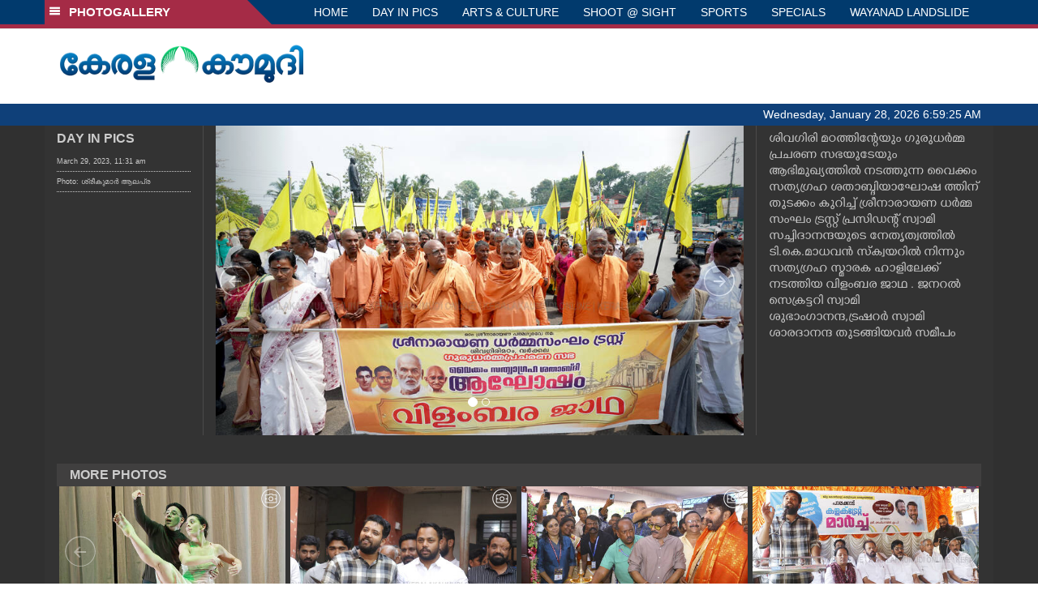

--- FILE ---
content_type: text/html; charset=UTF-8
request_url: https://www.keralakaumudi.com/photogallery/day-in-pics/day-in-pic-1037507
body_size: 9473
content:
<!DOCTYPE html>
<head>
    <script>
  (function(i,s,o,g,r,a,m){i['GoogleAnalyticsObject']=r;i[r]=i[r]||function(){
  (i[r].q=i[r].q||[]).push(arguments)},i[r].l=1*new Date();a=s.createElement(o),
  m=s.getElementsByTagName(o)[0];a.async=1;a.src=g;m.parentNode.insertBefore(a,m)
  })(window,document,'script','https://www.google-analytics.com/analytics.js','ga');
  ga('create', 'UA-39249489-10', 'auto');
  ga('send', 'pageview');
</script>
<!-- Common Tracking Code -->
<script async src="https://www.googletagmanager.com/gtag/js?id=UA-39249489-14"></script>
<script>
  window.dataLayer = window.dataLayer || [];
  function gtag(){dataLayer.push(arguments);}
  gtag('js', new Date());
  gtag('config', 'UA-39249489-14');
</script>    <meta http-equiv="Content-Type" content="text/html; charset=utf-8" />
    <meta name="viewport" content="width=device-width, initial-scale=1, maximum-scale=1, user-scalable=no">
    <meta property="og:title" content="വിളംബര ജാഥ..." />
    <meta property="og:site_name" content="Keralakaumudi Daily" />
    <meta property="og:url" content="https://keralakaumudi.com/photogallery/day-in-pics/day-in-pic-1037507" />
    <meta property="og:description" content="ശിവഗിരി മഠത്തിന്റേയും ഗുരുധർമ്മ പ്രചരണ സഭയുടേയും ആഭിമുഖ്യത്തിൽ നടത്തുന്ന വൈക്കം സത്യഗ്രഹ ശതാബ്ദിയാഘോഷ ത്തിന് തുടക്കം കുറിച്ച് ശ്രീനാരായണ ധർമ്മ സംഘം ട്രസ്റ്റ് പ്രസിഡന്റ് സ്വാമി സച്ചിദാനന്ദയുടെ നേതൃത്വത്തിൽ ടി.കെ.മാധവൻ സ്ക്വയറിൽ നിന്നും സത്യഗ്രഹ സ്മാരക ഹാളിലേക്ക് നടത്തിയ വിളംബര ജാഥ . ജനറൽ സെക്രട്ടറി സ്വാമി ശുഭാംഗാനന്ദ,ട്രഷറർ സ്വാമി ശാരദാനന്ദ തുടങ്ങിയവർ സമീപം" />
    <meta property="fb:app_id" content="143211606037757" />
    <meta property="og:type" content="article" />
    <meta property="og:locale" content="en_US" />
    <meta property="article:author" content="https://www.facebook.com/keralakaumudidaily" />
    <meta property="article:publisher" content="https://www.facebook.com/keralakaumudidaily" />
    <meta property="og:image" content="//keralakaumudi.com/web-news/2023/03/NKTM0207325/image/sivagiri.2.2101032.jpg" />
    <title>വിളംബര ജാഥ... | Latest News Photos | Kerala | Keralakaumudi.com</title>
    <style>
    @font-face {
        font-family: 'Kaumudi';
        src: url('/photogallery/assets/css/fonts/Kaumudi.eot'); /* IE9 Compat Modes */
        src: url('/photogallery/assets/css/fonts/Kaumudi.eot?#iefix') format('embedded-opentype'), /* IE6-IE8 */
             url('/photogallery/assets/css/fonts/Kaumudi.woff2') format('woff2'), /* Super Modern Browsers */
             url('/photogallery/assets/css/fonts/Kaumudi.woff') format('woff'), /* Pretty Modern Browsers */
             url('/photogallery/assets/css/fonts/Kaumudi.ttf') format('truetype'), /* Safari, Android, iOS */
             url('/photogallery/assets/css/fonts/Kaumudi.svg#svgFontName') format('svg'); /* Legacy iOS */
    }
</style>
<link rel="shortcut icon" type="image/x-icon" href="/photogallery/assets/imgs/favicon.ico" />
<!-- Boostrap CSS -->
<link rel="stylesheet" href="/photogallery/assets/css/vendor/bootstrap.min.css" />
<!-- Owl Carousel CSS -->
<link rel="stylesheet" href="/photogallery/assets/css/gstyle.css?v=2.0.2" />
<!-- Font Awesome Icon -->
<link rel="stylesheet" href="/photogallery/assets/css/vendor/BeatPicker.min.css" />
<!-- Normalize CSS -->
<link rel="stylesheet" href="/photogallery/assets/css/vendor/demos.css" />
<!-- Carousel  -->
<link rel="stylesheet" href="/photogallery/assets/css/vendor/carousel.css?v=1.1.3" />
<!-- Light box  -->
<link rel="stylesheet" href="/photogallery/assets/css/vendor/ekko-lightbox.css" />
    <script type="text/javascript" src="//platform-api.sharethis.com/js/sharethis.js#property=5bbb5f9f7c574000111cac45"></script>
    <style>       
        .carousel-inner .item {
            max-height:500px;
        }
        .carousel-inner .item img {
            max-width: 100%!important;
            height: auto!important;
            width: auto!important;
            max-height: 100%!important;
            margin: 0 auto!important;
        }
        .arw {
            top: 45%;
            position: absolute;
        }
    </style>
 </head>
<body>
    <!--facebook comment plugin - ideally right after the opening body tag-->
    <div id="fb-root"></div>
    <script>(function(d, s, id) {
      var js, fjs = d.getElementsByTagName(s)[0];
      if (d.getElementById(id)) return;
      js = d.createElement(s); js.id = id;
      js.src = 'https://connect.facebook.net/en_GB/sdk.js#xfbml=1&version=v3.0';
      fjs.parentNode.insertBefore(js, fjs);
    }(document, 'script', 'facebook-jssdk'));</script>
   <!--<script>
    function getRandomInt(min, max) {
        min = Math.ceil(min);
        max = Math.floor(max);
        return Math.floor(Math.random() * (max - min + 1)) + min;
    }
    var url_string = window.location.href;
    var main_url = url_string.split('?');
    var url = new URL(url_string);
    var timeStamp = url.searchParams.get("t");
    if (!timeStamp) {
        //var d = new Date(new Date());
        console.log(main_url[0] + '?t=' + getRandomInt(1111, 9999999999999989));
        window.location = main_url[0] + '?t=' + getRandomInt(1111,9999999999999989);
    }
</script>-->
<div class="slide-menu shadow" data-isvisible="false">
    <div class="nav-side-menu">
        <div class="brand">SECTIONS <span class="close-menu">&#x2716; CLOSE</span></div>
        <div class="menu-list">
            <ul id="menu-content" class="menu-content collapse out">
                <li>
                    <a href="https://keralakaumudi.com/"><img style="width:13px;margin-top:-2px;" src="https://keralakaumudi.com/news/images/home.png"> HOME</a>
                </li>
                <li>
                    <a href="https://keralakaumudi.com/news/latest.php"><img style="width:13px;margin-top:-2px;" src="https://keralakaumudi.com/news/images/latest.png"> LATEST</a>
                </li>
                <li>
                    <a href="https://keralakaumudi.com/news/audio.php"><img style="width:13px;margin-top:-2px;" src="https://keralakaumudi.com/news/images/audio-icon.png"> AUDIO</a>
                </li>
                <li>
                    <a href="https://keralakaumudi.com/news/notified-news.php"><img style="width:13px;margin-top:-2px;" src="https://keralakaumudi.com/news/images/bell.png"> NOTIFIED NEWS</a>
                </li>
                <li>
                    <a href="https://keralakaumudi.com/news/poll-archives.php"><img style="width:13px;margin-top:-2px;" src="https://keralakaumudi.com/news/images/poll.png"> POLL</a>
                </li>
                                                <li data-toggle="collapse" data-target="#sm_kerala" class="collapsed">
                    <a href="https://keralakaumudi.com/news/section.php?cid=9">
                        <img style="width:13px;margin-top:-2px;" src="https://keralakaumudi.com//static/category/9/111249.jpeg">
                        KERALA                    </a>
                    <span class="arrow"></span>                </li>
                
                                <ul class="sub-menu collapse" id="sm_kerala">
                                        <li><a href="https://keralakaumudi.com/news/timeline.php?cid=9">&#10097; Timeline</a></li>
                                                                                <li><a href="https://keralakaumudi.com/news/sub-section.php?cid=9&sid=75">&#10097; GENERAL</a></li>
                                        
                                
                                                        <li><a href="https://keralakaumudi.com/news/sub-section.php?cid=9&sid=76">&#10097; POLITICS</a></li>
                                        
                                
                                                        <li><a href="https://keralakaumudi.com/news/sub-section.php?cid=9&sid=77">&#10097; SPECIAL</a></li>
                                        
                                
                                                        <li><a href="https://keralakaumudi.com/news/sub-section.php?cid=9&sid=79">&#10097; INFORMATION</a></li>
                                        
                                
                                                        <li><a href="https://keralakaumudi.com/news/sub-section.php?cid=9&sid=268">&#10097; KALOLSAVAM</a></li>
                                        
                                
                                                        <li><a href="https://keralakaumudi.com/news/sub-section.php?cid=9&sid=107">&#10097; SOCIAL MEDIA</a></li>
                                        
                                
                                                        <li><a href="https://keralakaumudi.com/news/sub-section.php?cid=9&sid=45">&#10097; SNAKE MASTER</a></li>
                                        
                                
                                                        <li><a href="https://keralakaumudi.com/news/sub-section.php?cid=9&sid=273">&#10097; SREENIVASAN</a></li>
                                        
                                
                                                        <li><a href="https://keralakaumudi.com/news/sub-section.php?cid=9&sid=272">&#10097; LOCAL BODY POLLS</a></li>
                                                            
                </ul>
                
                                                <li data-toggle="collapse" data-target="#sm_local" class="collapsed">
                    <a href="https://keralakaumudi.com/news/section.php?cid=11">
                        <img style="width:13px;margin-top:-2px;" src="https://keralakaumudi.com//static/category/11/111817.jpeg">
                        LOCAL                    </a>
                    <span class="arrow"></span>                </li>
                
                                <ul class="sub-menu collapse" id="sm_local">
                                        <li><a href="https://keralakaumudi.com/news/timeline.php?cid=11">&#10097; Timeline</a></li>
                                                                                <li><a href="https://keralakaumudi.com/news/sub-section.php?cid=11&sid=30">&#10097; THIRUVANANTHAPURAM</a></li>
                                        
                                
                                                        <li><a href="https://keralakaumudi.com/news/sub-section.php?cid=11&sid=31">&#10097; KOLLAM</a></li>
                                        
                                
                                                        <li><a href="https://keralakaumudi.com/news/sub-section.php?cid=11&sid=33">&#10097; PATHANAMTHITTA</a></li>
                                        
                                
                                                        <li><a href="https://keralakaumudi.com/news/sub-section.php?cid=11&sid=32">&#10097; ALAPPUZHA</a></li>
                                        
                                
                                                        <li><a href="https://keralakaumudi.com/news/sub-section.php?cid=11&sid=34">&#10097; KOTTAYAM</a></li>
                                        
                                
                                                        <li><a href="https://keralakaumudi.com/news/sub-section.php?cid=11&sid=35">&#10097; IDUKKI</a></li>
                                        
                                
                                                        <li><a href="https://keralakaumudi.com/news/sub-section.php?cid=11&sid=36">&#10097; ERNAKULAM</a></li>
                                        
                                
                                                        <li><a href="https://keralakaumudi.com/news/sub-section.php?cid=11&sid=37">&#10097; THRISSUR</a></li>
                                        
                                
                                                        <li><a href="https://keralakaumudi.com/news/sub-section.php?cid=11&sid=38">&#10097; PALAKKAD</a></li>
                                        
                                
                                                        <li><a href="https://keralakaumudi.com/news/sub-section.php?cid=11&sid=39">&#10097; MALAPPURAM</a></li>
                                        
                                
                                                        <li><a href="https://keralakaumudi.com/news/sub-section.php?cid=11&sid=40">&#10097; KOZHIKODE</a></li>
                                        
                                
                                                        <li><a href="https://keralakaumudi.com/news/sub-section.php?cid=11&sid=41">&#10097; WAYANAD</a></li>
                                        
                                
                                                        <li><a href="https://keralakaumudi.com/news/sub-section.php?cid=11&sid=42">&#10097; KANNUR</a></li>
                                        
                                
                                                        <li><a href="https://keralakaumudi.com/news/sub-section.php?cid=11&sid=43">&#10097; KASARGOD</a></li>
                                                            
                </ul>
                
                                                <li data-toggle="collapse" data-target="#sm_obituary" class="collapsed">
                    <a href="javascript:void(0);">
                        <img style="width:13px;margin-top:-2px;" src="https://keralakaumudi.com//static/category/10/111656.jpeg">
                        OBITUARY                    </a>
                    <span class="arrow"></span>                </li>
                
                                <ul class="sub-menu collapse" id="sm_obituary">
                                                                                <li><a href="https://keralakaumudi.com/news/sub-section.php?cid=10&sid=16">&#10097; THIRUVANANTHAPURAM</a></li>
                                        
                                
                                                        <li><a href="https://keralakaumudi.com/news/sub-section.php?cid=10&sid=17">&#10097; KOLLAM</a></li>
                                        
                                
                                                        <li><a href="https://keralakaumudi.com/news/sub-section.php?cid=10&sid=18">&#10097; ALAPPUZHA</a></li>
                                        
                                
                                                        <li><a href="https://keralakaumudi.com/news/sub-section.php?cid=10&sid=19">&#10097; PATHANAMTHITTA</a></li>
                                        
                                
                                                        <li><a href="https://keralakaumudi.com/news/sub-section.php?cid=10&sid=20">&#10097; KOTTAYAM</a></li>
                                        
                                
                                                        <li><a href="https://keralakaumudi.com/news/sub-section.php?cid=10&sid=21">&#10097; IDUKKI</a></li>
                                        
                                
                                                        <li><a href="https://keralakaumudi.com/news/sub-section.php?cid=10&sid=22">&#10097; ERNAKULAM</a></li>
                                        
                                
                                                        <li><a href="https://keralakaumudi.com/news/sub-section.php?cid=10&sid=23">&#10097; THRISSUR</a></li>
                                        
                                
                                                        <li><a href="https://keralakaumudi.com/news/sub-section.php?cid=10&sid=24">&#10097; PALAKKAD</a></li>
                                        
                                
                                                        <li><a href="https://keralakaumudi.com/news/sub-section.php?cid=10&sid=25">&#10097; MALAPPURAM</a></li>
                                        
                                
                                                        <li><a href="https://keralakaumudi.com/news/sub-section.php?cid=10&sid=26">&#10097; KOZHIKODE</a></li>
                                        
                                
                                                        <li><a href="https://keralakaumudi.com/news/sub-section.php?cid=10&sid=27">&#10097; WAYANAD</a></li>
                                        
                                
                                                        <li><a href="https://keralakaumudi.com/news/sub-section.php?cid=10&sid=28">&#10097; KANNUR</a></li>
                                        
                                
                                                        <li><a href="https://keralakaumudi.com/news/sub-section.php?cid=10&sid=29">&#10097; KASARGOD</a></li>
                                                            
                </ul>
                
                                                <li data-toggle="collapse" data-target="#sm_news 360" class="collapsed">
                    <a href="https://keralakaumudi.com/news/section.php?cid=40">
                        <img style="width:13px;margin-top:-2px;" src="https://keralakaumudi.com//static/category/40/195403.png">
                        NEWS 360                    </a>
                    <span class="arrow"></span>                </li>
                
                                <ul class="sub-menu collapse" id="sm_news 360">
                                        <li><a href="https://keralakaumudi.com/news/timeline.php?cid=40">&#10097; Timeline</a></li>
                                                                                <li><a href="https://keralakaumudi.com/news/sub-section.php?cid=40&sid=153">&#10097; NATIONAL</a></li>
                                        
                                
                                                        <li><a href="https://keralakaumudi.com/news/sub-section.php?cid=40&sid=154">&#10097; WORLD</a></li>
                                        
                                
                                                        <li><a href="https://keralakaumudi.com/news/sub-section.php?cid=40&sid=155">&#10097; GULF</a></li>
                                        
                                
                                                        <li><a href="https://keralakaumudi.com/news/sub-section.php?cid=40&sid=156">&#10097; EUROPE</a></li>
                                        
                                
                                                        <li><a href="https://keralakaumudi.com/news/sub-section.php?cid=40&sid=157">&#10097; AMERICA</a></li>
                                        
                                
                                                        <li><a href="https://keralakaumudi.com/news/sub-section.php?cid=40&sid=158">&#10097; SPORTS</a></li>
                                        
                                
                                                        <li><a href="https://keralakaumudi.com/news/sub-section.php?cid=40&sid=180">&#10097; BUSINESS</a></li>
                                        
                                
                                                        <li><a href="https://keralakaumudi.com/news/sub-section.php?cid=40&sid=253">&#10097; DEFENCE</a></li>
                                        
                                
                                                        <li><a href="https://keralakaumudi.com/news/sub-section.php?cid=40&sid=254">&#10097; EXPLAINER</a></li>
                                        
                                
                                                        <li><a href="https://keralakaumudi.com/news/sub-section.php?cid=40&sid=267">&#10097; OFFBEAT</a></li>
                                                            
                </ul>
                
                                                <li data-toggle="collapse" data-target="#sm_case diary" class="collapsed">
                    <a href="https://keralakaumudi.com/news/section.php?cid=41">
                        <img style="width:13px;margin-top:-2px;" src="https://keralakaumudi.com//static/category/41/201356.png">
                        CASE DIARY                    </a>
                    <span class="arrow"></span>                </li>
                
                                <ul class="sub-menu collapse" id="sm_case diary">
                                        <li><a href="https://keralakaumudi.com/news/timeline.php?cid=41">&#10097; Timeline</a></li>
                                                                                <li><a href="https://keralakaumudi.com/news/sub-section.php?cid=41&sid=159">&#10097; KERALA</a></li>
                                        
                                
                                                        <li><a href="https://keralakaumudi.com/news/sub-section.php?cid=41&sid=160">&#10097; INDIA</a></li>
                                        
                                
                                                        <li><a href="https://keralakaumudi.com/news/sub-section.php?cid=41&sid=161">&#10097; WORLD</a></li>
                                                            
                </ul>
                
                                                <li data-toggle="collapse" data-target="#sm_cinema" class="collapsed">
                    <a href="https://keralakaumudi.com/news/section.php?cid=4">
                        <img style="width:13px;margin-top:-2px;" src="https://keralakaumudi.com//static/category/4/110255.jpeg">
                        CINEMA                    </a>
                    <span class="arrow"></span>                </li>
                
                                <ul class="sub-menu collapse" id="sm_cinema">
                                        <li><a href="https://keralakaumudi.com/news/timeline.php?cid=4">&#10097; Timeline</a></li>
                                                                                <li><a href="https://keralakaumudi.com/news/sub-section.php?cid=4&sid=1">&#10097; NEWS</a></li>
                                        
                                
                                                        <li><a href="https://keralakaumudi.com/news/sub-section.php?cid=4&sid=2">&#10097; REVIEW</a></li>
                                        
                                
                                                        <li><a href="https://keralakaumudi.com/news/sub-section.php?cid=4&sid=3">&#10097; INTERVIEW</a></li>
                                                            
                </ul>
                
                                                <li data-toggle="collapse" data-target="#sm_opinion" class="collapsed">
                    <a href="https://keralakaumudi.com/news/section.php?cid=6">
                        <img style="width:13px;margin-top:-2px;" src="https://keralakaumudi.com//static/category/6/110541.jpeg">
                        OPINION                    </a>
                    <span class="arrow"></span>                </li>
                
                                <ul class="sub-menu collapse" id="sm_opinion">
                                        <li><a href="https://keralakaumudi.com/news/timeline.php?cid=6">&#10097; Timeline</a></li>
                                                                                <li><a href="https://keralakaumudi.com/news/sub-section.php?cid=6&sid=4">&#10097; EDITORIAL</a></li>
                                        
                                
                                                        <li><a href="https://keralakaumudi.com/news/sub-section.php?cid=6&sid=5">&#10097; COLUMNS</a></li>
                                        
                                
                                                        <li><a href="https://keralakaumudi.com/news/sub-section.php?cid=6&sid=6">&#10097; FEATURE</a></li>
                                        
                                
                                                        <li><a href="https://keralakaumudi.com/news/sub-section.php?cid=6&sid=7">&#10097; INTERVIEW</a></li>
                                        
                                
                                                        <li><a href="https://keralakaumudi.com/news/sub-section.php?cid=6&sid=9">&#10097; VARAVISHESHAM</a></li>
                                                            
                </ul>
                
                                                <li data-toggle="collapse" data-target="#sm_photos" class="collapsed">
                    <a href="https://keralakaumudi.com/photogallery/?t=280562989">
                        <img style="width:13px;margin-top:-2px;" src="https://keralakaumudi.com//static/category/16/133132.png">
                        PHOTOS                    </a>
                    <span class="arrow"></span>                </li>
                
                                <ul class="sub-menu collapse" id="sm_photos">
                                                                                <li><a href="https://keralakaumudi.com/photogallery/day-in-pics">&#10097; DAY IN PICS</a></li>
                                        
                                
                                                        <li><a href="https://keralakaumudi.com/photogallery/arts-and-culture">&#10097; ARTS & CULTURE</a></li>
                                        
                                
                                                        <li><a href="https://keralakaumudi.com/photogallery/shoot-at-sight">&#10097; SHOOT @ SIGHT</a></li>
                                        
                                
                                                        <li><a href="https://keralakaumudi.com/photogallery/sports">&#10097; SPORTS</a></li>
                                        
                                
                                                        <li><a href="https://keralakaumudi.com/photogallery/specials">&#10097; SPECIALS</a></li>
                                        
                                
                                                        <li><a href="https://keralakaumudi.com/photogallery/wayanad-landslide">&#10097; WAYANAD LANDSLIDE</a></li>
                                                            
                </ul>
                
                                                <li data-toggle="collapse" data-target="#sm_lifestyle" class="collapsed">
                    <a href="https://keralakaumudi.com/news/section.php?cid=8">
                        <img style="width:13px;margin-top:-2px;" src="https://keralakaumudi.com//static/category/8/110954.jpeg">
                        LIFESTYLE                    </a>
                    <span class="arrow"></span>                </li>
                
                                <ul class="sub-menu collapse" id="sm_lifestyle">
                                        <li><a href="https://keralakaumudi.com/news/timeline.php?cid=8">&#10097; Timeline</a></li>
                                                                                <li><a href="https://keralakaumudi.com/news/sub-section.php?cid=8&sid=181">&#10097; HEALTH</a></li>
                                        
                                
                                                        <li><a href="https://keralakaumudi.com/news/sub-section.php?cid=8&sid=60">&#10097; KAUTHUKAM</a></li>
                                        
                                
                                                        <li><a href="https://keralakaumudi.com/news/sub-section.php?cid=8&sid=185">&#10097; FINANCE</a></li>
                                        
                                
                                                        <li><a href="https://keralakaumudi.com/news/sub-section.php?cid=8&sid=62">&#10097; FOOD</a></li>
                                        
                                
                                                        <li><a href="https://keralakaumudi.com/news/sub-section.php?cid=8&sid=65">&#10097; TRAVEL</a></li>
                                        
                                
                                                        <li><a href="https://keralakaumudi.com/news/sub-section.php?cid=8&sid=64">&#10097; TECH</a></li>
                                        
                                
                                                        <li><a href="https://keralakaumudi.com/news/sub-section.php?cid=8&sid=61">&#10097; MY HOME & TIPS</a></li>
                                        
                                
                                                        <li><a href="https://keralakaumudi.com/news/sub-section.php?cid=8&sid=66">&#10097; SHE</a></li>
                                        
                                
                                                        <li><a href="https://keralakaumudi.com/news/sub-section.php?cid=8&sid=63">&#10097; BEAUTY</a></li>
                                        
                                
                                                        <li><a href="https://keralakaumudi.com/news/sub-section.php?cid=8&sid=163">&#10097; AUTO</a></li>
                                        
                                
                                                        <li><a href="https://keralakaumudi.com/news/sub-section.php?cid=8&sid=70">&#10097; AGRICULTURE</a></li>
                                        
                                
                                                        <li><a href="https://keralakaumudi.com/news/sub-section.php?cid=8&sid=182">&#10097; KIDS CORNER</a></li>
                                                            
                </ul>
                
                                                <li data-toggle="collapse" data-target="#sm_spiritual" class="collapsed">
                    <a href="https://keralakaumudi.com/news/section.php?cid=42">
                        <img style="width:13px;margin-top:-2px;" src="https://keralakaumudi.com//static/category/42/203520.png">
                        SPIRITUAL                    </a>
                    <span class="arrow"></span>                </li>
                
                                <ul class="sub-menu collapse" id="sm_spiritual">
                                        <li><a href="https://keralakaumudi.com/news/timeline.php?cid=42">&#10097; Timeline</a></li>
                                                                                <li><a href="https://keralakaumudi.com/news/sub-section.php?cid=42&sid=165">&#10097; MAYILPEELI</a></li>
                                        
                                
                                                        <li><a href="https://keralakaumudi.com/news/sub-section.php?cid=42&sid=167">&#10097; GURUMARGAM</a></li>
                                        
                                
                                                        <li><a href="https://keralakaumudi.com/news/sub-section.php?cid=42&sid=171">&#10097; TEMPLE</a></li>
                                        
                                
                                                        <li><a href="https://keralakaumudi.com/news/sub-section.php?cid=42&sid=172">&#10097; RITUALS</a></li>
                                        
                                
                                                        <li><a href="https://keralakaumudi.com/news/sub-section.php?cid=42&sid=209">&#10097; VASTHU</a></li>
                                                            
                </ul>
                
                                                <li data-toggle="collapse" data-target="#sm_info+" class="collapsed">
                    <a href="https://keralakaumudi.com/news/section.php?cid=43">
                        <img style="width:13px;margin-top:-2px;" src="https://keralakaumudi.com//static/category/43/204643.png">
                        INFO+                    </a>
                    <span class="arrow"></span>                </li>
                
                                <ul class="sub-menu collapse" id="sm_info+">
                                        <li><a href="https://keralakaumudi.com/news/timeline.php?cid=43">&#10097; Timeline</a></li>
                                                                                <li><a href="https://keralakaumudi.com/news/sub-section.php?cid=43&sid=176">&#10097; EDUCATION</a></li>
                                        
                                
                                                        <li><a href="https://keralakaumudi.com/news/sub-section.php?cid=43&sid=173">&#10097; CAREER</a></li>
                                        
                                
                                                        <li><a href="https://keralakaumudi.com/news/sub-section.php?cid=43&sid=174">&#10097; GK</a></li>
                                                            
                </ul>
                
                                                <li data-toggle="collapse" data-target="#sm_art" class="collapsed">
                    <a href="https://keralakaumudi.com/news/section.php?cid=45">
                        <img style="width:13px;margin-top:-2px;" src="https://keralakaumudi.com//static/category/45/205723.png">
                        ART                    </a>
                    <span class="arrow"></span>                </li>
                
                                <ul class="sub-menu collapse" id="sm_art">
                                        <li><a href="https://keralakaumudi.com/news/timeline.php?cid=45">&#10097; Timeline</a></li>
                                                                                <li><a href="https://keralakaumudi.com/news/sub-section.php?cid=45&sid=179">&#10097; NEWS</a></li>
                                                            
                </ul>
                
                                                <li data-toggle="collapse" data-target="#sm_astro" class="collapsed">
                    <a href="https://keralakaumudi.com/news/section.php?cid=2">
                        <img style="width:13px;margin-top:-2px;" src="https://keralakaumudi.com//static/category/2/105906.jpeg">
                        ASTRO                    </a>
                    <span class="arrow"></span>                </li>
                
                                <ul class="sub-menu collapse" id="sm_astro">
                                        <li><a href="https://keralakaumudi.com/news/timeline.php?cid=2">&#10097; Timeline</a></li>
                                                                                <li><a href="https://keralakaumudi.com/news/sub-section.php?cid=2&sid=47">&#10097; WEEKLY PREDICTIONS</a></li>
                                        
                                
                                                        <li><a href="https://keralakaumudi.com/news/sub-section.php?cid=2&sid=48">&#10097; YOURS TOMORROW</a></li>
                                        
                                
                                                        <li><a href="https://keralakaumudi.com/news/sub-section.php?cid=2&sid=255">&#10097; VISWASAM</a></li>
                                                            
                </ul>
                
                                                <li data-toggle="collapse" data-target="#sm_cartoons" class="collapsed">
                    <a href="https://keralakaumudi.com/cartoon/?t=2047593399">
                        <img style="width:13px;margin-top:-2px;" src="https://keralakaumudi.com//static/category/31/091314.png">
                        CARTOONS                    </a>
                    <span class="arrow"></span>                </li>
                
                                <ul class="sub-menu collapse" id="sm_cartoons">
                                                                                <li><a href="https://keralakaumudi.com/cartoon/political-cartoon">&#10097; POLITICAL CARTOON</a></li>
                                        
                                
                                                        <li><a href="https://keralakaumudi.com/cartoon/pocket-cartoon">&#10097; POCKET CARTOON</a></li>
                                                            
                </ul>
                
                                                <li data-toggle="collapse" data-target="#sm_literature" class="collapsed">
                    <a href="https://keralakaumudi.com/news/section.php?cid=46">
                        <img style="width:13px;margin-top:-2px;" src="https://keralakaumudi.com//static/category/46/102751.png">
                        LITERATURE                    </a>
                    <span class="arrow"></span>                </li>
                
                                <ul class="sub-menu collapse" id="sm_literature">
                                        <li><a href="https://keralakaumudi.com/news/timeline.php?cid=46">&#10097; Timeline</a></li>
                                                                                <li><a href="https://keralakaumudi.com/news/sub-section.php?cid=46&sid=183">&#10097; KAVITHA</a></li>
                                        
                                
                                                        <li><a href="https://keralakaumudi.com/news/sub-section.php?cid=46&sid=187">&#10097; BOOK REVIEW</a></li>
                                        
                                
                                                        <li><a href="https://keralakaumudi.com/news/sub-section.php?cid=46&sid=188">&#10097; NEWS</a></li>
                                        
                                
                                                        <li><a href="https://keralakaumudi.com/news/sub-section.php?cid=46&sid=192">&#10097; INTERVIEW</a></li>
                                        
                                
                                                        <li><a href="https://keralakaumudi.com/news/sub-section.php?cid=46&sid=223">&#10097; KATHA</a></li>
                                                            
                </ul>
                
                                                <li data-toggle="collapse" data-target="#sm_business" class="collapsed">
                    <a href="https://keralakaumudi.com/news/section.php?cid=32">
                        <img style="width:13px;margin-top:-2px;" src="https://keralakaumudi.com//static/category/32/055532.jpeg">
                        BUSINESS                    </a>
                    <span class="arrow"></span>                </li>
                
                                <ul class="sub-menu collapse" id="sm_business">
                                        <li><a href="https://keralakaumudi.com/news/timeline.php?cid=32">&#10097; Timeline</a></li>
                                                                                <li><a href="https://keralakaumudi.com/news/sub-section.php?cid=32&sid=113">&#10097; KERALA</a></li>
                                        
                                
                                                        <li><a href="https://keralakaumudi.com/news/sub-section.php?cid=32&sid=114">&#10097; INDIA</a></li>
                                                            
                </ul>
                
                                                <li data-toggle="collapse" data-target="#sm_zoom" class="collapsed">
                    <a href="https://keralakaumudi.com/news/section.php?cid=54">
                        <img style="width:13px;margin-top:-2px;" src="https://keralakaumudi.com//static/category/54/111522.png">
                        ZOOM                    </a>
                    <span class="arrow"></span>                </li>
                
                                <ul class="sub-menu collapse" id="sm_zoom">
                                        <li><a href="https://keralakaumudi.com/news/timeline.php?cid=54">&#10097; Timeline</a></li>
                                                                                <li><a href="https://keralakaumudi.com/news/sub-section.php?cid=54&sid=220">&#10097; ZOOM</a></li>
                                                            
                </ul>
                
                                <!--<li>
                    <a href="https://www.youtube.com/Kaumudy"><img style="width:13px;margin-top:-2px;" src="https://keralakaumudi.com/news/assets/images/ytube.png"> YouTube</a>
                </li>-->
            </ul>
        </div>
    </div>
</div>
<div class="slide-menu-bg" style="display:none">&nbsp;</div>   <nav class="navbar navbar-default navbar-fixed-top g_menu_div">
    <div class="container">
        <!-- Brand and toggle get grouped for better mobile display -->
        <div class="navbar-header no-bg">
            <button type="button" class="navbar-toggle collapsed" data-toggle="collapse" data-target="#bs-example-navbar-collapse-1" aria-expanded="false">
                <span class="sr-only">Toggle navigation</span>
                <span class="icon-bar"></span>
                <span class="icon-bar"></span>
                <span class="icon-bar"></span>
            </button>
            <a class="navbar-brand heading-block no-bg adj_head toggle-sections" href="#"><img class="menu-icon" src="/photogallery/assets/imgs/section-ico.png" />&nbsp;&nbsp;PHOTOGALLERY</a>
        </div>
                <!-- Collect the nav links, forms, and other content for toggling -->
        <div class="collapse navbar-collapse" id="bs-example-navbar-collapse-1">
            <ul class="nav navbar-nav menu-position">
                <li><a href="/photogallery/">HOME</a></li>
                                <li><a href="/photogallery/day-in-pics">DAY IN PICS</a></li>
                                <li><a href="/photogallery/arts-and-culture">ARTS & CULTURE</a></li>
                                <li><a href="/photogallery/shoot-at-sight">SHOOT @ SIGHT</a></li>
                                <li><a href="/photogallery/sports">SPORTS</a></li>
                                <li><a href="/photogallery/specials">SPECIALS</a></li>
                                <li><a href="/photogallery/wayanad-landslide">WAYANAD LANDSLIDE</a></li>
                            </ul>
        </div><!-- /.navbar-collapse -->
    </div><!-- /.container-fluid -->
    <div style="float:left;width:100%;height:5px; background:#a52b46;"></div>
</nav>

<!--Logo part-->
<!--Header Logo Part-->
<div class="container-fluid g_backcolor header_top">
    <div class="container">
        <div class="row">
            <div class="col-lg-4 col-md-4 col-sm-6 col-xs-12">
                <a href="/photogallery/">
                    <img style="margin-top:4%;" alt="Kaumudi-Logo" src="/photogallery/assets/imgs/logo.png"/>
                </a>
            </div>
            <div class="col-lg-8 col-md-8 col-sm-6 col-xs-12 hidden-xs">
                <script async src="//pagead2.googlesyndication.com/pagead/js/adsbygoogle.js"></script>
        <!-- KK_Mobile_Version -->
        <ins class="adsbygoogle"
             style="display:block"
             data-ad-client="ca-pub-6893276202082753"
             data-ad-slot="2889889289"
             data-ad-format="auto"></ins>
        <script>
            (adsbygoogle = window.adsbygoogle || []).push({});
        </script> 
            </div>
        </div>
    </div>
</div>
<!--Header Logo Part-->
<!--Header Clock Part-->
<div class="container-fluid g_headcolor g_menu_div no-bg">
    <div class="container">
        <div id="clockbox"></div>
    </div>
</div>
<!--Header Clock Part--> 
   <!--Header Clock Part--><!--Section 1-->
   <div class="container-fluid g_color_one">
        <div class="container g_color_two">
            <div class="row">
                <!--Column One-->
                <div class="col-md-2">
                    <div class="g_title">DAY IN PICS</div>                    
                    <div class="g_time">March 29, 2023, 11:31 am</div>
                    <div class="g_time">Photo: ശ്രീകുമാർ ആലപ്ര</div>
                    <div style="margin-top:5px;" class="g_slide_shares">                        
                        <div class="sharethis-inline-share-buttons"></div>
                    </div>
                </div>
                <!--Column Two-->
                <div class="col-md-7 g_sborders">
                                                             
                        <div id="myCarousel" class="carousel slide" data-ride="carousel">
                            <!-- Indicators -->
                            <ol class="carousel-indicators">
                                                                    <li data-target="#myCarousel" data-slide-to="0" class="active"></li>                                
                                                                    <li data-target="#myCarousel" data-slide-to="1" ></li>                                
                                                            </ol>
                            <!-- Wrapper for slides -->
                            <div class="carousel-inner">
                                                                    <div class="item active">
                                        <img src="/web-news/2023/03/NKTM0207325/image/sivagiri.2.2101032.jpg" alt="Kerala Kaumudi Photo Gallery">
                                    </div>                                                                        
                                                                    <div class="item ">
                                        <img src="/web-news/2023/03/NKTM0207325/image/sivagiri.2.2101032.webp" alt="Kerala Kaumudi Photo Gallery">
                                    </div>                                                                        
                                                            </div>
                                                        <!-- Left and right controls -->
                            <a style="text-align:left;" class="left carousel-control" href="#myCarousel" data-slide="prev">
                                <!--<span class="glyphicon glyphicon-chevron-left"></span>
                                <span class="sr-only">Previous</span>-->
                                <img class="arw" style="margin-left:5px" src="/photogallery/assets/imgs/button-previous.png" />
                            </a>
                            <a class="right carousel-control" href="#myCarousel" data-slide="next">
                                <!--<span class="glyphicon glyphicon-chevron-right"></span>
                                <span class="sr-only">Next</span>-->
                                <img class="arw" src="/photogallery/assets/imgs/button-next.png" />
                            </a>
                                                    </div>                    
                </div>
                
                <!--Column Three-->
                <div class="col-md-3">
                    <div class="g_description">ശിവഗിരി മഠത്തിന്റേയും ഗുരുധർമ്മ പ്രചരണ സഭയുടേയും ആഭിമുഖ്യത്തിൽ നടത്തുന്ന വൈക്കം സത്യഗ്രഹ ശതാബ്ദിയാഘോഷ ത്തിന് തുടക്കം കുറിച്ച് ശ്രീനാരായണ ധർമ്മ സംഘം ട്രസ്റ്റ് പ്രസിഡന്റ് സ്വാമി സച്ചിദാനന്ദയുടെ നേതൃത്വത്തിൽ ടി.കെ.മാധവൻ സ്ക്വയറിൽ നിന്നും സത്യഗ്രഹ സ്മാരക ഹാളിലേക്ക് നടത്തിയ വിളംബര ജാഥ . ജനറൽ സെക്രട്ടറി സ്വാമി ശുഭാംഗാനന്ദ,ട്രഷറർ സ്വാമി ശാരദാനന്ദ തുടങ്ങിയവർ സമീപം</div>
                    <!--<div class="g_slide_count">
                        <div class="fb-share-button" data-href="#" data-layout="box_count"></div>
                        <div class="fb-like" data-href="#" data-layout="box_count" data-action="like" data-show-faces="false" data-share="false"></div>
                    </div>-->
                </div>

            </div><!--ROW ONE-->
        <style>
            @media screen and (max-width: 460px) {
            .g_slide_comment iframe {
                width: 400px !important;
                left: 0 !important;
                position: relative !important;
                max-width: 100%;
            }
            .comments_wrap.section {
                padding: 0;
            }            
            }
            iframe { width:100%!important; }
        </style>
            <!--ROW TWO FB COMMENTS-->
            <div style="clear:both"></div>
            <!--<div class="row">
            <div class="col-md-2">&nbsp;&nbsp;</div>
            <div class="col-md-12 g_sborders">-->
            <div class="g_slide_comment g_ovr_hidden">
                <div class="fb-comments" data-href="https://keralakaumudi.com/photogallery/day-in-pics/day-in-pic-1037507" data-mobile="true" data-width="100%" data-numposts="5" data-colorscheme="dark"></div>
            </div>
           <!--</div>
            <div class="col-md-3">&nbsp;&nbsp;</div>
             </div>-->
            <div style="clear:both"></div>
            <!--ROW TWO  FB COMMENTS-->

            <!--MORE SLIDE SHOWS-->
            <div class="g_moreslideshows">
                <div class="g_smore_head">&nbsp;&nbsp;&nbsp;&nbsp;MORE PHOTOS</div>
                <ul id="flexiselDemo1">
                                        <li>
                        <div class="col-md-3">                            
                            <div class="g_fullwidth g_sborder">
                                <a style="text-decoration:none;" href="/photogallery/specials/specials-1688529">
                                    <div class="g_foldericon"><img src="/photogallery/assets/imgs/floder.png" /></div>
                                    <div class="g_cat_cont" style="background:url('/web-news/2026/01/NTSR0354982/image/thumb/drama.1.3677232.jpg')"></div>
                                    <div class="small g_kfont g_hgt s_color">തൃശൂർ റീജണൽ തിയറ്ററിൽ സംഘടിപ്പിച്ച അന്താരാഷ്ട്ര നാടകോത്സവത്തിൽ ലൂസിയ ജോയ്സി എന്ന സ്പാനീഷ് നാടകത്തിൽ നിന്ന്</div>
                                </a>
                            </div>
                            <div class="g_sharethis scroll_share">
                                <!--<a class="g_viewslideshow" href="/photogallery/specials/specials-1688529">VIEW SLIDESHOW</a>-->
                                <!--<div data-url="#" class="sharethis-inline-share-buttons"></div>-->                                
                            </div>
                        </div>
                    </li>
                                       <li>
                        <div class="col-md-3">                            
                            <div class="g_fullwidth g_sborder">
                                <a style="text-decoration:none;" href="/photogallery/day-in-pics/shafi-parabil-mp-1688507">
                                    <div class="g_foldericon"><img src="/photogallery/assets/imgs/floder.png" /></div>
                                    <div class="g_cat_cont" style="background:url('/web-news/2026/01/NPKD0096532/image/thumb/shafi-parabil-mp.1.3677120.jpg')"></div>
                                    <div class="small g_kfont g_hgt s_color">2022- ജൂൺ 24ന് ദേശീയ ഉപരോധവുമായി ബന്ധപ്പെട്ട കേസിൽ ഷാഫി പറമ്പിൽ എം.പിക്ക് 1000രൂപ പിഴയും കോടതി പിരിയും വരെ തടവും ശിക്ഷ ലഭിച്ചതിനെ തുടർന്ന് പാലക്കാട്‌ ജുഡീഷ്യൽ ഫസ്റ്റ് ക്ലാസ് മജിസ്‌ട്രേറ്റ് കോടതിയിൽ നിന്നും എം.പി പുറത്തു വരുന്നു.</div>
                                </a>
                            </div>
                            <div class="g_sharethis scroll_share">
                                <!--<a class="g_viewslideshow" href="/photogallery/day-in-pics/shafi-parabil-mp-1688507">VIEW SLIDESHOW</a>-->
                                <!--<div data-url="#" class="sharethis-inline-share-buttons"></div>-->                                
                            </div>
                        </div>
                    </li>
                                       <li>
                        <div class="col-md-3">                            
                            <div class="g_fullwidth g_sborder">
                                <a style="text-decoration:none;" href="/photogallery/arts-and-culture/arts-and-culture-1688483">
                                    <div class="g_foldericon"><img src="/photogallery/assets/imgs/floder.png" /></div>
                                    <div class="g_cat_cont" style="background:url('/web-news/2026/01/NEKM0434760/image/thumb/p.1.3676904.jpg')"></div>
                                    <div class="small g_kfont g_hgt s_color">എറണാകുളം ശിവക്ഷേത്ര ഉത്സവത്തോടനുബന്ധിച്ച് നടന്ന പ്രസാദ ഊട്ട് ഉദ്ഘാടനം ചെയ്യാനെത്തിയ നടൻ മമ്മൂട്ടിയെ പൊന്നാടയണിയിച്ച് ആദരിച്ചപ്പോൾ</div>
                                </a>
                            </div>
                            <div class="g_sharethis scroll_share">
                                <!--<a class="g_viewslideshow" href="/photogallery/arts-and-culture/arts-and-culture-1688483">VIEW SLIDESHOW</a>-->
                                <!--<div data-url="#" class="sharethis-inline-share-buttons"></div>-->                                
                            </div>
                        </div>
                    </li>
                                       <li>
                        <div class="col-md-3">                            
                            <div class="g_fullwidth g_sborder">
                                <a style="text-decoration:none;" href="/photogallery/day-in-pics/shafi-parabil-mp-1688448">
                                    <div class="g_foldericon"><img src="/photogallery/assets/imgs/floder.png" /></div>
                                    <div class="g_cat_cont" style="background:url('/web-news/2026/01/NPKD0096510/image/thumb/shafi-parabil-mp.1.3676710.jpg')"></div>
                                    <div class="small g_kfont g_hgt s_color">ശബരിമല സ്വർണക്കൊള്ള ദേവസ്വം മന്ത്രി രാജിവെക്കുക മുഴുവൻ പ്രതികളെയും നിയമത്തിന്റെ മുൻപിൽ കൊണ്ടുവരിക എന്നി ആവിശ്യങ്ങൾ ഉന്നയിച്ച്  പാലക്കാട് ജില്ലാ കോൺഗ്രസ് കമ്മിറ്റിയുടെ നേത്യത്വത്തിൽ കളക്ട്രറ്റിന് മുന്നിലേക്ക് നടത്തിയ മാർച്ച് ഷാഫി പറമ്പിൽ എം.പി.ഉദ്ഘാടനം ചെയ്യുന്നു.</div>
                                </a>
                            </div>
                            <div class="g_sharethis scroll_share">
                                <!--<a class="g_viewslideshow" href="/photogallery/day-in-pics/shafi-parabil-mp-1688448">VIEW SLIDESHOW</a>-->
                                <!--<div data-url="#" class="sharethis-inline-share-buttons"></div>-->                                
                            </div>
                        </div>
                    </li>
                                       <li>
                        <div class="col-md-3">                            
                            <div class="g_fullwidth g_sborder">
                                <a style="text-decoration:none;" href="/photogallery/specials/specials-1688424">
                                    <div class="g_foldericon"><img src="/photogallery/assets/imgs/floder.png" /></div>
                                    <div class="g_cat_cont" style="background:url('/web-news/2026/01/NTSR0354867/image/thumb/drama.1.3676584.jpg')"></div>
                                    <div class="small g_kfont g_hgt s_color">തൃശൂരിൽ സംഘടിപ്പിച്ച അന്താരാഷ്ട്ര നാടകോത്സവത്തിൻ്റ ഭാഗമായി അണിഞ്ഞൊരുങ്ങിയ റീജ്യണൽ തിയറ്റർ</div>
                                </a>
                            </div>
                            <div class="g_sharethis scroll_share">
                                <!--<a class="g_viewslideshow" href="/photogallery/specials/specials-1688424">VIEW SLIDESHOW</a>-->
                                <!--<div data-url="#" class="sharethis-inline-share-buttons"></div>-->                                
                            </div>
                        </div>
                    </li>
                                       <li>
                        <div class="col-md-3">                            
                            <div class="g_fullwidth g_sborder">
                                <a style="text-decoration:none;" href="/photogallery/specials/specials-1688421">
                                    <div class="g_foldericon"><img src="/photogallery/assets/imgs/floder.png" /></div>
                                    <div class="g_cat_cont" style="background:url('/web-news/2026/01/NTSR0354865/image/thumb/kavadai.1.3676577.jpg')"></div>
                                    <div class="small g_kfont g_hgt s_color">കൂർക്കഞ്ചേരി ശ്രീമാഹേശ്വര ക്ഷേത്രത്തിലെ തൈപ്പൂയ മഹോത്സവത്തിന് തുടക്കം കുറിച്ചുകൊണ്ട് തന്ത്രി ബ്രഹ്മശ്രീ പറവൂർ രാകേഷ് തന്ത്രി തൃക്കൊടിയേറ്റുന്നു</div>
                                </a>
                            </div>
                            <div class="g_sharethis scroll_share">
                                <!--<a class="g_viewslideshow" href="/photogallery/specials/specials-1688421">VIEW SLIDESHOW</a>-->
                                <!--<div data-url="#" class="sharethis-inline-share-buttons"></div>-->                                
                            </div>
                        </div>
                    </li>
                                       <li>
                        <div class="col-md-3">                            
                            <div class="g_fullwidth g_sborder">
                                <a style="text-decoration:none;" href="/photogallery/arts-and-culture/arts-and-culture-1688420">
                                    <div class="g_foldericon"><img src="/photogallery/assets/imgs/floder.png" /></div>
                                    <div class="g_cat_cont" style="background:url('/web-news/2026/01/NEKM0434695/image/thumb/p.1.3676574.jpg')"></div>
                                    <div class="small g_kfont g_hgt s_color">എറണാകുളം ശിവക്ഷേത്ര ഉത്സവത്തോടനുബന്ധിച്ച് നടന്ന പ്രസാദ ഊട്ട് ഉദ്ഘാട‌നം ചെയ്യാനെത്തിയ നടൻ മമ്മൂട്ടിക്ക് ദേവസം ഓഫീസർ അഖിൽ ദാമോദരൻ എറണാകുളത്തപ്പന്റെ ചിത്രം സമ്മാനിച്ചപ്പോൾ</div>
                                </a>
                            </div>
                            <div class="g_sharethis scroll_share">
                                <!--<a class="g_viewslideshow" href="/photogallery/arts-and-culture/arts-and-culture-1688420">VIEW SLIDESHOW</a>-->
                                <!--<div data-url="#" class="sharethis-inline-share-buttons"></div>-->                                
                            </div>
                        </div>
                    </li>
                                       <li>
                        <div class="col-md-3">                            
                            <div class="g_fullwidth g_sborder">
                                <a style="text-decoration:none;" href="/photogallery/day-in-pics/train-1688415">
                                    <div class="g_foldericon"><img src="/photogallery/assets/imgs/floder.png" /></div>
                                    <div class="g_cat_cont" style="background:url('/web-news/2026/01/NEKM0434693/image/thumb/train.1.3676561.jpg')"></div>
                                    <div class="small g_kfont g_hgt s_color">ഓടുന്ന ട്രെയിനിന്റെ വാതിൽക്കലിൽ ഇരുന്ന് അപകടകരമായി യാത്ര ചെയ്യുന്ന യുവാവും യുവതിയും. എറണാകുളം രവിപുരത്ത് നിന്നുള്ള  കാഴ്ച</div>
                                </a>
                            </div>
                            <div class="g_sharethis scroll_share">
                                <!--<a class="g_viewslideshow" href="/photogallery/day-in-pics/train-1688415">VIEW SLIDESHOW</a>-->
                                <!--<div data-url="#" class="sharethis-inline-share-buttons"></div>-->                                
                            </div>
                        </div>
                    </li>
                                   </ul>
            </div>
            <!--MORE SLIDE SHOWS ENDS-->
        </div>-->
    </div>
    <!--InImage-->
        <script type="text/javascript" src="https://adunit.datawrkz.com/tms/data/placement/placement_403.min.js"></script>
   <!--Section 1 End-->
<div style="border-top:#a52b46 solid 5px;" class="container-fluid g_footborder g_menu_div no-bg"></div>
<div style="background:#eeeeee" class="container-fluid">
    <div class="container">
        <div class="row">
            <div class="col-md-12">
                <h5><strong style="color:#666"> &copy; Copyright Keralakaumudi Online</strong></h5>
                <div class="g_footersize">
                    Chief Editor - Deepu Ravi<br />
                    Kaumudi Buildings, Pettah P O. TVM. 695024<br />
                    Online queries: Deepu +919847238959, deepu[at]kaumudi.com<br /><br />
                </div>
            </div>
        </div>
    </div>
</div><!-- jQuery Library (Important) -->
<script src="/photogallery/assets/js/vendor/jquery-1.11.3.min.js"></script>
<!-- Bootstrap JS -->
<script src="/photogallery/assets/js/vendor/bootstrap.min.js"></script>
<!-- Owl Carousel JS -->
<script src="/photogallery/assets/js/vendor/clock.js"></script>
<!-- Main Custom JS -->
<script src="/photogallery/assets/js/vendor/BeatPicker.min.js"></script>
<!-- For Timezone -->
<script src="/photogallery/assets/js/vendor/jquery.lazyload.js"></script>
<!-- for common scrpts-->
<!--<script src="/photogallery/assets/js/vendor/scroll-to-top.js"></script>-->
<!-- for flexisel scrpts-->
<script src="/photogallery/assets/js/vendor/jquery.flexisel.js"></script>
<script src="/photogallery/assets/js/custom.js"></script>
<script> var baseUrlNT = '/photogallery/'; </script> 
</body>
</html>
<script type="text/javascript">$(window).load(function () { $("#flexiselDemo1").flexisel(); $('.scroll_share').find('div').show(); });</script>
<script>
    $(".thumb-image").click(function () {
        var src = $(this).attr("src");
        $(".image-slide-show").attr("src", src);      
    });
</script>

--- FILE ---
content_type: text/html; charset=utf-8
request_url: https://www.google.com/recaptcha/api2/aframe
body_size: 267
content:
<!DOCTYPE HTML><html><head><meta http-equiv="content-type" content="text/html; charset=UTF-8"></head><body><script nonce="e7JJ4g-S-Kpk_oJRWr16Xg">/** Anti-fraud and anti-abuse applications only. See google.com/recaptcha */ try{var clients={'sodar':'https://pagead2.googlesyndication.com/pagead/sodar?'};window.addEventListener("message",function(a){try{if(a.source===window.parent){var b=JSON.parse(a.data);var c=clients[b['id']];if(c){var d=document.createElement('img');d.src=c+b['params']+'&rc='+(localStorage.getItem("rc::a")?sessionStorage.getItem("rc::b"):"");window.document.body.appendChild(d);sessionStorage.setItem("rc::e",parseInt(sessionStorage.getItem("rc::e")||0)+1);localStorage.setItem("rc::h",'1769583564614');}}}catch(b){}});window.parent.postMessage("_grecaptcha_ready", "*");}catch(b){}</script></body></html>